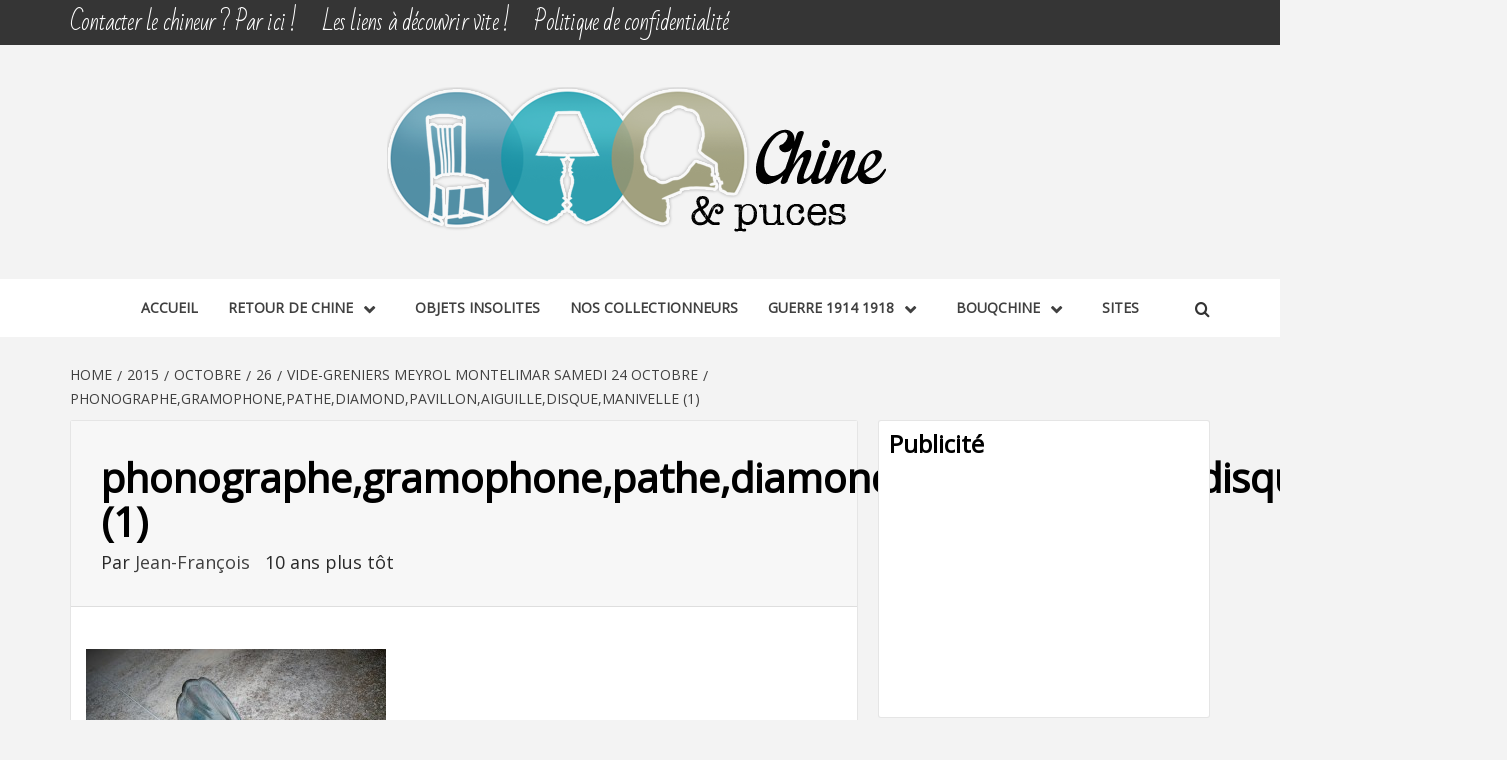

--- FILE ---
content_type: text/html; charset=UTF-8
request_url: https://www.chine-et-puces.fr/2015/10/26/vide-greniers-meyrol-montelimar-samedi-24-octobre/phonographegramophonepathediamondpavillonaiguilledisquemanivelle-1/
body_size: 15169
content:
<!doctype html>
<html lang="fr-FR">
<head>
    <meta charset="UTF-8">
    <meta name="viewport" content="width=device-width, initial-scale=1">
    <link rel="profile" href="http://gmpg.org/xfn/11">

    <meta name='robots' content='index, follow, max-image-preview:large, max-snippet:-1, max-video-preview:-1' />

	<!-- This site is optimized with the Yoast SEO plugin v26.4 - https://yoast.com/wordpress/plugins/seo/ -->
	<title>phonographe,gramophone,pathe,diamond,pavillon,aiguille,disque,manivelle (1) &#8226; Chine &amp; Puces</title>
	<link rel="canonical" href="https://www.chine-et-puces.fr/2015/10/26/vide-greniers-meyrol-montelimar-samedi-24-octobre/phonographegramophonepathediamondpavillonaiguilledisquemanivelle-1/" />
	<meta property="og:locale" content="fr_FR" />
	<meta property="og:type" content="article" />
	<meta property="og:title" content="phonographe,gramophone,pathe,diamond,pavillon,aiguille,disque,manivelle (1) &#8226; Chine &amp; Puces" />
	<meta property="og:url" content="https://www.chine-et-puces.fr/2015/10/26/vide-greniers-meyrol-montelimar-samedi-24-octobre/phonographegramophonepathediamondpavillonaiguilledisquemanivelle-1/" />
	<meta property="og:site_name" content="Chine &amp; Puces" />
	<meta property="article:publisher" content="https://www.facebook.com/bertollojeanfrancois/" />
	<meta property="article:modified_time" content="2015-10-26T15:54:27+00:00" />
	<meta property="og:image" content="https://www.chine-et-puces.fr/2015/10/26/vide-greniers-meyrol-montelimar-samedi-24-octobre/phonographegramophonepathediamondpavillonaiguilledisquemanivelle-1" />
	<meta property="og:image:width" content="1150" />
	<meta property="og:image:height" content="863" />
	<meta property="og:image:type" content="image/jpeg" />
	<meta name="twitter:card" content="summary_large_image" />
	<script type="application/ld+json" class="yoast-schema-graph">{"@context":"https://schema.org","@graph":[{"@type":"WebPage","@id":"https://www.chine-et-puces.fr/2015/10/26/vide-greniers-meyrol-montelimar-samedi-24-octobre/phonographegramophonepathediamondpavillonaiguilledisquemanivelle-1/","url":"https://www.chine-et-puces.fr/2015/10/26/vide-greniers-meyrol-montelimar-samedi-24-octobre/phonographegramophonepathediamondpavillonaiguilledisquemanivelle-1/","name":"phonographe,gramophone,pathe,diamond,pavillon,aiguille,disque,manivelle (1) &#8226; Chine &amp; Puces","isPartOf":{"@id":"https://www.chine-et-puces.fr/#website"},"primaryImageOfPage":{"@id":"https://www.chine-et-puces.fr/2015/10/26/vide-greniers-meyrol-montelimar-samedi-24-octobre/phonographegramophonepathediamondpavillonaiguilledisquemanivelle-1/#primaryimage"},"image":{"@id":"https://www.chine-et-puces.fr/2015/10/26/vide-greniers-meyrol-montelimar-samedi-24-octobre/phonographegramophonepathediamondpavillonaiguilledisquemanivelle-1/#primaryimage"},"thumbnailUrl":"https://www.chine-et-puces.fr/wp-content/uploads/2015/10/phonographegramophonepathediamondpavillonaiguilledisquemanivelle-1.jpg","datePublished":"2015-10-26T15:23:42+00:00","dateModified":"2015-10-26T15:54:27+00:00","breadcrumb":{"@id":"https://www.chine-et-puces.fr/2015/10/26/vide-greniers-meyrol-montelimar-samedi-24-octobre/phonographegramophonepathediamondpavillonaiguilledisquemanivelle-1/#breadcrumb"},"inLanguage":"fr-FR","potentialAction":[{"@type":"ReadAction","target":["https://www.chine-et-puces.fr/2015/10/26/vide-greniers-meyrol-montelimar-samedi-24-octobre/phonographegramophonepathediamondpavillonaiguilledisquemanivelle-1/"]}]},{"@type":"ImageObject","inLanguage":"fr-FR","@id":"https://www.chine-et-puces.fr/2015/10/26/vide-greniers-meyrol-montelimar-samedi-24-octobre/phonographegramophonepathediamondpavillonaiguilledisquemanivelle-1/#primaryimage","url":"https://www.chine-et-puces.fr/wp-content/uploads/2015/10/phonographegramophonepathediamondpavillonaiguilledisquemanivelle-1.jpg","contentUrl":"https://www.chine-et-puces.fr/wp-content/uploads/2015/10/phonographegramophonepathediamondpavillonaiguilledisquemanivelle-1.jpg","width":1800,"height":1350},{"@type":"BreadcrumbList","@id":"https://www.chine-et-puces.fr/2015/10/26/vide-greniers-meyrol-montelimar-samedi-24-octobre/phonographegramophonepathediamondpavillonaiguilledisquemanivelle-1/#breadcrumb","itemListElement":[{"@type":"ListItem","position":1,"name":"Accueil","item":"https://www.chine-et-puces.fr/"},{"@type":"ListItem","position":2,"name":"Vide-greniers Meyrol Montelimar samedi 24 octobre","item":"https://www.chine-et-puces.fr/2015/10/26/vide-greniers-meyrol-montelimar-samedi-24-octobre/"},{"@type":"ListItem","position":3,"name":"phonographe,gramophone,pathe,diamond,pavillon,aiguille,disque,manivelle (1)"}]},{"@type":"WebSite","@id":"https://www.chine-et-puces.fr/#website","url":"https://www.chine-et-puces.fr/","name":"Chine &amp; Puces","description":"Découverte, Partage du dimanche","publisher":{"@id":"https://www.chine-et-puces.fr/#organization"},"potentialAction":[{"@type":"SearchAction","target":{"@type":"EntryPoint","urlTemplate":"https://www.chine-et-puces.fr/?s={search_term_string}"},"query-input":{"@type":"PropertyValueSpecification","valueRequired":true,"valueName":"search_term_string"}}],"inLanguage":"fr-FR"},{"@type":"Organization","@id":"https://www.chine-et-puces.fr/#organization","name":"Byng Media SARL","url":"https://www.chine-et-puces.fr/","logo":{"@type":"ImageObject","inLanguage":"fr-FR","@id":"https://www.chine-et-puces.fr/#/schema/logo/image/","url":"https://www.chine-et-puces.fr/wp-content/uploads/2014/01/logo-chine-puces150.png","contentUrl":"https://www.chine-et-puces.fr/wp-content/uploads/2014/01/logo-chine-puces150.png","width":506,"height":150,"caption":"Byng Media SARL"},"image":{"@id":"https://www.chine-et-puces.fr/#/schema/logo/image/"},"sameAs":["https://www.facebook.com/bertollojeanfrancois/"]}]}</script>
	<!-- / Yoast SEO plugin. -->


<link rel='dns-prefetch' href='//fonts.googleapis.com' />
<link rel="alternate" type="application/rss+xml" title="Chine &amp; Puces &raquo; Flux" href="https://www.chine-et-puces.fr/feed/" />
<link rel="alternate" type="application/rss+xml" title="Chine &amp; Puces &raquo; Flux des commentaires" href="https://www.chine-et-puces.fr/comments/feed/" />
<link rel="alternate" type="application/rss+xml" title="Chine &amp; Puces &raquo; phonographe,gramophone,pathe,diamond,pavillon,aiguille,disque,manivelle (1) Flux des commentaires" href="https://www.chine-et-puces.fr/2015/10/26/vide-greniers-meyrol-montelimar-samedi-24-octobre/phonographegramophonepathediamondpavillonaiguilledisquemanivelle-1/feed/" />
<link rel="alternate" title="oEmbed (JSON)" type="application/json+oembed" href="https://www.chine-et-puces.fr/wp-json/oembed/1.0/embed?url=https%3A%2F%2Fwww.chine-et-puces.fr%2F2015%2F10%2F26%2Fvide-greniers-meyrol-montelimar-samedi-24-octobre%2Fphonographegramophonepathediamondpavillonaiguilledisquemanivelle-1%2F" />
<link rel="alternate" title="oEmbed (XML)" type="text/xml+oembed" href="https://www.chine-et-puces.fr/wp-json/oembed/1.0/embed?url=https%3A%2F%2Fwww.chine-et-puces.fr%2F2015%2F10%2F26%2Fvide-greniers-meyrol-montelimar-samedi-24-octobre%2Fphonographegramophonepathediamondpavillonaiguilledisquemanivelle-1%2F&#038;format=xml" />
		<style>
			.lazyload,
			.lazyloading {
				max-width: 100%;
			}
		</style>
		<style id='wp-img-auto-sizes-contain-inline-css' type='text/css'>
img:is([sizes=auto i],[sizes^="auto," i]){contain-intrinsic-size:3000px 1500px}
/*# sourceURL=wp-img-auto-sizes-contain-inline-css */
</style>
<style id='wp-emoji-styles-inline-css' type='text/css'>

	img.wp-smiley, img.emoji {
		display: inline !important;
		border: none !important;
		box-shadow: none !important;
		height: 1em !important;
		width: 1em !important;
		margin: 0 0.07em !important;
		vertical-align: -0.1em !important;
		background: none !important;
		padding: 0 !important;
	}
/*# sourceURL=wp-emoji-styles-inline-css */
</style>
<style id='wp-block-library-inline-css' type='text/css'>
:root{--wp-block-synced-color:#7a00df;--wp-block-synced-color--rgb:122,0,223;--wp-bound-block-color:var(--wp-block-synced-color);--wp-editor-canvas-background:#ddd;--wp-admin-theme-color:#007cba;--wp-admin-theme-color--rgb:0,124,186;--wp-admin-theme-color-darker-10:#006ba1;--wp-admin-theme-color-darker-10--rgb:0,107,160.5;--wp-admin-theme-color-darker-20:#005a87;--wp-admin-theme-color-darker-20--rgb:0,90,135;--wp-admin-border-width-focus:2px}@media (min-resolution:192dpi){:root{--wp-admin-border-width-focus:1.5px}}.wp-element-button{cursor:pointer}:root .has-very-light-gray-background-color{background-color:#eee}:root .has-very-dark-gray-background-color{background-color:#313131}:root .has-very-light-gray-color{color:#eee}:root .has-very-dark-gray-color{color:#313131}:root .has-vivid-green-cyan-to-vivid-cyan-blue-gradient-background{background:linear-gradient(135deg,#00d084,#0693e3)}:root .has-purple-crush-gradient-background{background:linear-gradient(135deg,#34e2e4,#4721fb 50%,#ab1dfe)}:root .has-hazy-dawn-gradient-background{background:linear-gradient(135deg,#faaca8,#dad0ec)}:root .has-subdued-olive-gradient-background{background:linear-gradient(135deg,#fafae1,#67a671)}:root .has-atomic-cream-gradient-background{background:linear-gradient(135deg,#fdd79a,#004a59)}:root .has-nightshade-gradient-background{background:linear-gradient(135deg,#330968,#31cdcf)}:root .has-midnight-gradient-background{background:linear-gradient(135deg,#020381,#2874fc)}:root{--wp--preset--font-size--normal:16px;--wp--preset--font-size--huge:42px}.has-regular-font-size{font-size:1em}.has-larger-font-size{font-size:2.625em}.has-normal-font-size{font-size:var(--wp--preset--font-size--normal)}.has-huge-font-size{font-size:var(--wp--preset--font-size--huge)}.has-text-align-center{text-align:center}.has-text-align-left{text-align:left}.has-text-align-right{text-align:right}.has-fit-text{white-space:nowrap!important}#end-resizable-editor-section{display:none}.aligncenter{clear:both}.items-justified-left{justify-content:flex-start}.items-justified-center{justify-content:center}.items-justified-right{justify-content:flex-end}.items-justified-space-between{justify-content:space-between}.screen-reader-text{border:0;clip-path:inset(50%);height:1px;margin:-1px;overflow:hidden;padding:0;position:absolute;width:1px;word-wrap:normal!important}.screen-reader-text:focus{background-color:#ddd;clip-path:none;color:#444;display:block;font-size:1em;height:auto;left:5px;line-height:normal;padding:15px 23px 14px;text-decoration:none;top:5px;width:auto;z-index:100000}html :where(.has-border-color){border-style:solid}html :where([style*=border-top-color]){border-top-style:solid}html :where([style*=border-right-color]){border-right-style:solid}html :where([style*=border-bottom-color]){border-bottom-style:solid}html :where([style*=border-left-color]){border-left-style:solid}html :where([style*=border-width]){border-style:solid}html :where([style*=border-top-width]){border-top-style:solid}html :where([style*=border-right-width]){border-right-style:solid}html :where([style*=border-bottom-width]){border-bottom-style:solid}html :where([style*=border-left-width]){border-left-style:solid}html :where(img[class*=wp-image-]){height:auto;max-width:100%}:where(figure){margin:0 0 1em}html :where(.is-position-sticky){--wp-admin--admin-bar--position-offset:var(--wp-admin--admin-bar--height,0px)}@media screen and (max-width:600px){html :where(.is-position-sticky){--wp-admin--admin-bar--position-offset:0px}}

/*# sourceURL=wp-block-library-inline-css */
</style><style id='global-styles-inline-css' type='text/css'>
:root{--wp--preset--aspect-ratio--square: 1;--wp--preset--aspect-ratio--4-3: 4/3;--wp--preset--aspect-ratio--3-4: 3/4;--wp--preset--aspect-ratio--3-2: 3/2;--wp--preset--aspect-ratio--2-3: 2/3;--wp--preset--aspect-ratio--16-9: 16/9;--wp--preset--aspect-ratio--9-16: 9/16;--wp--preset--color--black: #000000;--wp--preset--color--cyan-bluish-gray: #abb8c3;--wp--preset--color--white: #ffffff;--wp--preset--color--pale-pink: #f78da7;--wp--preset--color--vivid-red: #cf2e2e;--wp--preset--color--luminous-vivid-orange: #ff6900;--wp--preset--color--luminous-vivid-amber: #fcb900;--wp--preset--color--light-green-cyan: #7bdcb5;--wp--preset--color--vivid-green-cyan: #00d084;--wp--preset--color--pale-cyan-blue: #8ed1fc;--wp--preset--color--vivid-cyan-blue: #0693e3;--wp--preset--color--vivid-purple: #9b51e0;--wp--preset--gradient--vivid-cyan-blue-to-vivid-purple: linear-gradient(135deg,rgb(6,147,227) 0%,rgb(155,81,224) 100%);--wp--preset--gradient--light-green-cyan-to-vivid-green-cyan: linear-gradient(135deg,rgb(122,220,180) 0%,rgb(0,208,130) 100%);--wp--preset--gradient--luminous-vivid-amber-to-luminous-vivid-orange: linear-gradient(135deg,rgb(252,185,0) 0%,rgb(255,105,0) 100%);--wp--preset--gradient--luminous-vivid-orange-to-vivid-red: linear-gradient(135deg,rgb(255,105,0) 0%,rgb(207,46,46) 100%);--wp--preset--gradient--very-light-gray-to-cyan-bluish-gray: linear-gradient(135deg,rgb(238,238,238) 0%,rgb(169,184,195) 100%);--wp--preset--gradient--cool-to-warm-spectrum: linear-gradient(135deg,rgb(74,234,220) 0%,rgb(151,120,209) 20%,rgb(207,42,186) 40%,rgb(238,44,130) 60%,rgb(251,105,98) 80%,rgb(254,248,76) 100%);--wp--preset--gradient--blush-light-purple: linear-gradient(135deg,rgb(255,206,236) 0%,rgb(152,150,240) 100%);--wp--preset--gradient--blush-bordeaux: linear-gradient(135deg,rgb(254,205,165) 0%,rgb(254,45,45) 50%,rgb(107,0,62) 100%);--wp--preset--gradient--luminous-dusk: linear-gradient(135deg,rgb(255,203,112) 0%,rgb(199,81,192) 50%,rgb(65,88,208) 100%);--wp--preset--gradient--pale-ocean: linear-gradient(135deg,rgb(255,245,203) 0%,rgb(182,227,212) 50%,rgb(51,167,181) 100%);--wp--preset--gradient--electric-grass: linear-gradient(135deg,rgb(202,248,128) 0%,rgb(113,206,126) 100%);--wp--preset--gradient--midnight: linear-gradient(135deg,rgb(2,3,129) 0%,rgb(40,116,252) 100%);--wp--preset--font-size--small: 13px;--wp--preset--font-size--medium: 20px;--wp--preset--font-size--large: 36px;--wp--preset--font-size--x-large: 42px;--wp--preset--spacing--20: 0.44rem;--wp--preset--spacing--30: 0.67rem;--wp--preset--spacing--40: 1rem;--wp--preset--spacing--50: 1.5rem;--wp--preset--spacing--60: 2.25rem;--wp--preset--spacing--70: 3.38rem;--wp--preset--spacing--80: 5.06rem;--wp--preset--shadow--natural: 6px 6px 9px rgba(0, 0, 0, 0.2);--wp--preset--shadow--deep: 12px 12px 50px rgba(0, 0, 0, 0.4);--wp--preset--shadow--sharp: 6px 6px 0px rgba(0, 0, 0, 0.2);--wp--preset--shadow--outlined: 6px 6px 0px -3px rgb(255, 255, 255), 6px 6px rgb(0, 0, 0);--wp--preset--shadow--crisp: 6px 6px 0px rgb(0, 0, 0);}:root { --wp--style--global--content-size: 750px;--wp--style--global--wide-size: 1160px; }:where(body) { margin: 0; }.wp-site-blocks > .alignleft { float: left; margin-right: 2em; }.wp-site-blocks > .alignright { float: right; margin-left: 2em; }.wp-site-blocks > .aligncenter { justify-content: center; margin-left: auto; margin-right: auto; }:where(.wp-site-blocks) > * { margin-block-start: 24px; margin-block-end: 0; }:where(.wp-site-blocks) > :first-child { margin-block-start: 0; }:where(.wp-site-blocks) > :last-child { margin-block-end: 0; }:root { --wp--style--block-gap: 24px; }:root :where(.is-layout-flow) > :first-child{margin-block-start: 0;}:root :where(.is-layout-flow) > :last-child{margin-block-end: 0;}:root :where(.is-layout-flow) > *{margin-block-start: 24px;margin-block-end: 0;}:root :where(.is-layout-constrained) > :first-child{margin-block-start: 0;}:root :where(.is-layout-constrained) > :last-child{margin-block-end: 0;}:root :where(.is-layout-constrained) > *{margin-block-start: 24px;margin-block-end: 0;}:root :where(.is-layout-flex){gap: 24px;}:root :where(.is-layout-grid){gap: 24px;}.is-layout-flow > .alignleft{float: left;margin-inline-start: 0;margin-inline-end: 2em;}.is-layout-flow > .alignright{float: right;margin-inline-start: 2em;margin-inline-end: 0;}.is-layout-flow > .aligncenter{margin-left: auto !important;margin-right: auto !important;}.is-layout-constrained > .alignleft{float: left;margin-inline-start: 0;margin-inline-end: 2em;}.is-layout-constrained > .alignright{float: right;margin-inline-start: 2em;margin-inline-end: 0;}.is-layout-constrained > .aligncenter{margin-left: auto !important;margin-right: auto !important;}.is-layout-constrained > :where(:not(.alignleft):not(.alignright):not(.alignfull)){max-width: var(--wp--style--global--content-size);margin-left: auto !important;margin-right: auto !important;}.is-layout-constrained > .alignwide{max-width: var(--wp--style--global--wide-size);}body .is-layout-flex{display: flex;}.is-layout-flex{flex-wrap: wrap;align-items: center;}.is-layout-flex > :is(*, div){margin: 0;}body .is-layout-grid{display: grid;}.is-layout-grid > :is(*, div){margin: 0;}body{padding-top: 0px;padding-right: 0px;padding-bottom: 0px;padding-left: 0px;}a:where(:not(.wp-element-button)){text-decoration: none;}:root :where(.wp-element-button, .wp-block-button__link){background-color: #32373c;border-width: 0;color: #fff;font-family: inherit;font-size: inherit;font-style: inherit;font-weight: inherit;letter-spacing: inherit;line-height: inherit;padding-top: calc(0.667em + 2px);padding-right: calc(1.333em + 2px);padding-bottom: calc(0.667em + 2px);padding-left: calc(1.333em + 2px);text-decoration: none;text-transform: inherit;}.has-black-color{color: var(--wp--preset--color--black) !important;}.has-cyan-bluish-gray-color{color: var(--wp--preset--color--cyan-bluish-gray) !important;}.has-white-color{color: var(--wp--preset--color--white) !important;}.has-pale-pink-color{color: var(--wp--preset--color--pale-pink) !important;}.has-vivid-red-color{color: var(--wp--preset--color--vivid-red) !important;}.has-luminous-vivid-orange-color{color: var(--wp--preset--color--luminous-vivid-orange) !important;}.has-luminous-vivid-amber-color{color: var(--wp--preset--color--luminous-vivid-amber) !important;}.has-light-green-cyan-color{color: var(--wp--preset--color--light-green-cyan) !important;}.has-vivid-green-cyan-color{color: var(--wp--preset--color--vivid-green-cyan) !important;}.has-pale-cyan-blue-color{color: var(--wp--preset--color--pale-cyan-blue) !important;}.has-vivid-cyan-blue-color{color: var(--wp--preset--color--vivid-cyan-blue) !important;}.has-vivid-purple-color{color: var(--wp--preset--color--vivid-purple) !important;}.has-black-background-color{background-color: var(--wp--preset--color--black) !important;}.has-cyan-bluish-gray-background-color{background-color: var(--wp--preset--color--cyan-bluish-gray) !important;}.has-white-background-color{background-color: var(--wp--preset--color--white) !important;}.has-pale-pink-background-color{background-color: var(--wp--preset--color--pale-pink) !important;}.has-vivid-red-background-color{background-color: var(--wp--preset--color--vivid-red) !important;}.has-luminous-vivid-orange-background-color{background-color: var(--wp--preset--color--luminous-vivid-orange) !important;}.has-luminous-vivid-amber-background-color{background-color: var(--wp--preset--color--luminous-vivid-amber) !important;}.has-light-green-cyan-background-color{background-color: var(--wp--preset--color--light-green-cyan) !important;}.has-vivid-green-cyan-background-color{background-color: var(--wp--preset--color--vivid-green-cyan) !important;}.has-pale-cyan-blue-background-color{background-color: var(--wp--preset--color--pale-cyan-blue) !important;}.has-vivid-cyan-blue-background-color{background-color: var(--wp--preset--color--vivid-cyan-blue) !important;}.has-vivid-purple-background-color{background-color: var(--wp--preset--color--vivid-purple) !important;}.has-black-border-color{border-color: var(--wp--preset--color--black) !important;}.has-cyan-bluish-gray-border-color{border-color: var(--wp--preset--color--cyan-bluish-gray) !important;}.has-white-border-color{border-color: var(--wp--preset--color--white) !important;}.has-pale-pink-border-color{border-color: var(--wp--preset--color--pale-pink) !important;}.has-vivid-red-border-color{border-color: var(--wp--preset--color--vivid-red) !important;}.has-luminous-vivid-orange-border-color{border-color: var(--wp--preset--color--luminous-vivid-orange) !important;}.has-luminous-vivid-amber-border-color{border-color: var(--wp--preset--color--luminous-vivid-amber) !important;}.has-light-green-cyan-border-color{border-color: var(--wp--preset--color--light-green-cyan) !important;}.has-vivid-green-cyan-border-color{border-color: var(--wp--preset--color--vivid-green-cyan) !important;}.has-pale-cyan-blue-border-color{border-color: var(--wp--preset--color--pale-cyan-blue) !important;}.has-vivid-cyan-blue-border-color{border-color: var(--wp--preset--color--vivid-cyan-blue) !important;}.has-vivid-purple-border-color{border-color: var(--wp--preset--color--vivid-purple) !important;}.has-vivid-cyan-blue-to-vivid-purple-gradient-background{background: var(--wp--preset--gradient--vivid-cyan-blue-to-vivid-purple) !important;}.has-light-green-cyan-to-vivid-green-cyan-gradient-background{background: var(--wp--preset--gradient--light-green-cyan-to-vivid-green-cyan) !important;}.has-luminous-vivid-amber-to-luminous-vivid-orange-gradient-background{background: var(--wp--preset--gradient--luminous-vivid-amber-to-luminous-vivid-orange) !important;}.has-luminous-vivid-orange-to-vivid-red-gradient-background{background: var(--wp--preset--gradient--luminous-vivid-orange-to-vivid-red) !important;}.has-very-light-gray-to-cyan-bluish-gray-gradient-background{background: var(--wp--preset--gradient--very-light-gray-to-cyan-bluish-gray) !important;}.has-cool-to-warm-spectrum-gradient-background{background: var(--wp--preset--gradient--cool-to-warm-spectrum) !important;}.has-blush-light-purple-gradient-background{background: var(--wp--preset--gradient--blush-light-purple) !important;}.has-blush-bordeaux-gradient-background{background: var(--wp--preset--gradient--blush-bordeaux) !important;}.has-luminous-dusk-gradient-background{background: var(--wp--preset--gradient--luminous-dusk) !important;}.has-pale-ocean-gradient-background{background: var(--wp--preset--gradient--pale-ocean) !important;}.has-electric-grass-gradient-background{background: var(--wp--preset--gradient--electric-grass) !important;}.has-midnight-gradient-background{background: var(--wp--preset--gradient--midnight) !important;}.has-small-font-size{font-size: var(--wp--preset--font-size--small) !important;}.has-medium-font-size{font-size: var(--wp--preset--font-size--medium) !important;}.has-large-font-size{font-size: var(--wp--preset--font-size--large) !important;}.has-x-large-font-size{font-size: var(--wp--preset--font-size--x-large) !important;}
/*# sourceURL=global-styles-inline-css */
</style>

<link rel='stylesheet' id='dashicons-css' href='https://www.chine-et-puces.fr/wp-includes/css/dashicons.min.css?ver=e47902dc714578186ecf49064bfca398' type='text/css' media='all' />
<link rel='stylesheet' id='everest-forms-general-css' href='https://www.chine-et-puces.fr/wp-content/plugins/everest-forms/assets/css/everest-forms.css?ver=3.4.1' type='text/css' media='all' />
<link rel='stylesheet' id='jquery-intl-tel-input-css' href='https://www.chine-et-puces.fr/wp-content/plugins/everest-forms/assets/css/intlTelInput.css?ver=3.4.1' type='text/css' media='all' />
<link rel='stylesheet' id='parent-style-css' href='https://www.chine-et-puces.fr/wp-content/themes/magazine-7/style.css?ver=e47902dc714578186ecf49064bfca398' type='text/css' media='all' />
<link rel='stylesheet' id='aft-icons-css' href='https://www.chine-et-puces.fr/wp-content/themes/magazine-7/assets/icons/style.css?ver=e47902dc714578186ecf49064bfca398' type='text/css' media='all' />
<link rel='stylesheet' id='bootstrap-css' href='https://www.chine-et-puces.fr/wp-content/themes/magazine-7/assets/bootstrap/css/bootstrap.min.css?ver=e47902dc714578186ecf49064bfca398' type='text/css' media='all' />
<link rel='stylesheet' id='slick-css' href='https://www.chine-et-puces.fr/wp-content/themes/magazine-7/assets/slick/css/slick.min.css?ver=e47902dc714578186ecf49064bfca398' type='text/css' media='all' />
<link rel='stylesheet' id='sidr-css' href='https://www.chine-et-puces.fr/wp-content/themes/magazine-7/assets/sidr/css/jquery.sidr.dark.css?ver=e47902dc714578186ecf49064bfca398' type='text/css' media='all' />
<link rel='stylesheet' id='magnific-popup-css' href='https://www.chine-et-puces.fr/wp-content/themes/magazine-7/assets/magnific-popup/magnific-popup.css?ver=e47902dc714578186ecf49064bfca398' type='text/css' media='all' />
<link rel='stylesheet' id='magazine-7-google-fonts-css' href='https://fonts.googleapis.com/css?family=Source%20Sans%20Pro:400,400i,700,700i|Montserrat:400,700&#038;subset=latin,latin-ext' type='text/css' media='all' />
<link rel='stylesheet' id='magazine-7-style-css' href='https://www.chine-et-puces.fr/wp-content/themes/mag-enfant/style.css?ver=1.0.0' type='text/css' media='all' />
<script type="text/javascript" src="https://www.chine-et-puces.fr/wp-includes/js/jquery/jquery.min.js?ver=3.7.1" id="jquery-core-js"></script>
<script type="text/javascript" src="https://www.chine-et-puces.fr/wp-includes/js/jquery/jquery-migrate.min.js?ver=3.4.1" id="jquery-migrate-js"></script>
<link rel="https://api.w.org/" href="https://www.chine-et-puces.fr/wp-json/" /><link rel="alternate" title="JSON" type="application/json" href="https://www.chine-et-puces.fr/wp-json/wp/v2/media/1944" /><link rel="EditURI" type="application/rsd+xml" title="RSD" href="https://www.chine-et-puces.fr/xmlrpc.php?rsd" />

<link rel='shortlink' href='https://www.chine-et-puces.fr/?p=1944' />
		<script>
			document.documentElement.className = document.documentElement.className.replace('no-js', 'js');
		</script>
				<style>
			.no-js img.lazyload {
				display: none;
			}

			figure.wp-block-image img.lazyloading {
				min-width: 150px;
			}

			.lazyload,
			.lazyloading {
				--smush-placeholder-width: 100px;
				--smush-placeholder-aspect-ratio: 1/1;
				width: var(--smush-image-width, var(--smush-placeholder-width)) !important;
				aspect-ratio: var(--smush-image-aspect-ratio, var(--smush-placeholder-aspect-ratio)) !important;
			}

						.lazyload, .lazyloading {
				opacity: 0;
			}

			.lazyloaded {
				opacity: 1;
				transition: opacity 400ms;
				transition-delay: 0ms;
			}

					</style>
		<style type="text/css">.recentcomments a{display:inline !important;padding:0 !important;margin:0 !important;}</style>        <style type="text/css">
                        .site-title,
            .site-description {
                position: absolute;
                clip: rect(1px, 1px, 1px, 1px);
            }

                        .elementor-template-full-width .elementor-section.elementor-section-full_width > .elementor-container,
            .elementor-template-full-width .elementor-section.elementor-section-boxed > .elementor-container{
                max-width: 1170px;
            }
            @media (min-width: 1600px){
                .elementor-template-full-width .elementor-section.elementor-section-full_width > .elementor-container,
                .elementor-template-full-width .elementor-section.elementor-section-boxed > .elementor-container{
                    max-width: 1570px;
                }
            }

        </style>
        <link rel="icon" href="https://www.chine-et-puces.fr/wp-content/uploads/2018/10/cropped-world-32x32.png" sizes="32x32" />
<link rel="icon" href="https://www.chine-et-puces.fr/wp-content/uploads/2018/10/cropped-world-192x192.png" sizes="192x192" />
<link rel="apple-touch-icon" href="https://www.chine-et-puces.fr/wp-content/uploads/2018/10/cropped-world-180x180.png" />
<meta name="msapplication-TileImage" content="https://www.chine-et-puces.fr/wp-content/uploads/2018/10/cropped-world-270x270.png" />
		<style type="text/css" id="wp-custom-css">
			@import url('https://fonts.googleapis.com/css2?family=Open+Sans&family=Bad+Script&display=swap');

/*Application générale de la famille de police*/
h1, h2, h3, h4, h5, h6, .main-navigation a, .font-family-1, .site-description, .trending-posts-line, .widget-title, .em-widget-subtitle, .grid-item-metadata .item-metadata, .af-navcontrols .slide-count, .figure-categories .cat-links, .nav-links a  {
	font-family:'Open Sans', sans-serif !important;
}

body, button, input, select, optgroup, textarea {
	font-family:'Open Sans', sans-serif !important;
}

h1, h2, h3, h4, h5, h6 {
  font-weight: 600;
}

h1, h2{
	font-size:2.5rem;
}

a:hover, a:focus, a:active {
	color: #F0684D;
}

.slider-figcaption a:hover {
  text-shadow: 1px 1px 2px black, 0 0 5px black;
}
/*FIN*/

/*Menu pré-logo*/
.top-navigation ul li .top-masthead, .top-masthead a:hover{
	color:#000;
	background:#f3f3f3;
}

.top-masthead, .top-masthead a {
	font-size:1.4rem;
	letter-spacing:-0.05rem;
	font-family:"Bad Script";
}

@media (min-width: 1600px){
.col-md-8 {
    width: 100%;
	}}
/*FIN*/

/*Menu principal*/
@media only screen and (min-width: 1600px){
.main-navigation .menu ul li a:first-letter {
	font-size:1.2rem;
	}
.main-navigation .menu ul li a {
	font-size:1rem;
	}}
/*FIN*/

/*Petit Carousel*/
.article-title {
	text-transform:initial !important;
	font-family:"Open Sans" !important;
	font-weight:400;
	text-shadow: 3px 3px 5px #999;
}

.banner-trending-posts-wrapper h3 {
    font-size: 1.1rem;
}

.featured-posts-grid h3{
	font-size:1.5rem;
	letter-spacing:-0.05rem;
	font-family:"Bad Script" !important;
}

.latest-posts-grid h3{
	font-size:1.3rem;
	letter-spacing:-0.05rem;
	line-height:3rem;
}
/*FIN*/

/**/
.slider-figcaption .grid-item-metadata .item-metadata, .af-navcontrols .slide-count, .figure-categories .cat-links {
    font-size: 0.9rem;
    font-weight: 400;
    text-transform: initial;
}
/*FIN*/

/*Le stand*/
.af-main-banner-featured-posts .section-title {
    font-weight: 400;
	font-family:"Bad Script" !important;
	margin-top:20px;
	font-size:3rem;
	line-height:2.5rem;
	-webkit-font-smoothing: antialiased;
	-moz-osx-font-smoothing: grayscale;
	font-smooth:antialiased;
}

.af-main-banner-featured-posts p{
	font-family:"Bad Script";
	font-size:1.8rem;
	font-weight: 400;
	-webkit-font-smoothing: antialiased;
	-moz-osx-font-smoothing: grayscale;
	font-smooth:antialiased;
}
/*FIN*/

/**/
.banner-trending-posts-wrapper .slide-icon-1{
  text-shadow: 1px 1px 2px black, 0 0 5px black;
}
/*FIN*/

/**/
/*FIN*/		</style>
		</head>

<body class="attachment wp-singular attachment-template-default single single-attachment postid-1944 attachmentid-1944 attachment-jpeg wp-custom-logo wp-embed-responsive wp-theme-magazine-7 wp-child-theme-mag-enfant everest-forms-no-js align-content-left">
    
    <div id="af-preloader">
        <div id="loader-wrapper">
            <div id="loader"></div>
        </div>
    </div>

<div id="page" class="site">
    <a class="skip-link screen-reader-text" href="#content">Skip to content</a>

<div class="magazine-7-woocommerce-store-notice">
    </div>
    <div class="top-masthead">

        <div class="container">
            <div class="row">
                                    <div class="col-xs-12 col-sm-12 col-md-8 device-center">
                        
                        <div class="top-navigation"><ul id="top-menu" class="menu"><li id="menu-item-4322" class="menu-item menu-item-type-post_type menu-item-object-page menu-item-4322"><a href="https://www.chine-et-puces.fr/nous-contacter/">Contacter le chineur ? Par ici !</a></li>
<li id="menu-item-4323" class="menu-item menu-item-type-taxonomy menu-item-object-category menu-item-4323"><a href="https://www.chine-et-puces.fr/category/contact-liens-vers-sites/mes-liens/">Les liens à découvrir vite !</a></li>
<li id="menu-item-4321" class="menu-item menu-item-type-post_type menu-item-object-page menu-item-privacy-policy menu-item-4321"><a rel="privacy-policy" href="https://www.chine-et-puces.fr/politique-de-confidentialite/">Politique de confidentialité</a></li>
</ul></div>                    </div>
                                            </div>
        </div>
    </div> <!--    Topbar Ends-->
<header id="masthead" class="site-header">
        <div class="masthead-banner " data-background="">
        <div class="container">
            <div class="row">
                <div class="col-md-12">
                    <div class="site-branding">
                        <a href="https://www.chine-et-puces.fr/" class="custom-logo-link" rel="home"><img width="506" height="150" src="https://www.chine-et-puces.fr/wp-content/uploads/2014/01/logo-chine-puces150.png" class="custom-logo" alt="Chine &amp; Puces" decoding="async" fetchpriority="high" srcset="https://www.chine-et-puces.fr/wp-content/uploads/2014/01/logo-chine-puces150.png 506w, https://www.chine-et-puces.fr/wp-content/uploads/2014/01/logo-chine-puces150-300x88.png 300w, https://www.chine-et-puces.fr/wp-content/uploads/2014/01/logo-chine-puces150-250x74.png 250w, https://www.chine-et-puces.fr/wp-content/uploads/2014/01/logo-chine-puces150-150x44.png 150w" sizes="(max-width: 506px) 100vw, 506px" /></a>                            <p class="site-title font-family-1">
                                <a href="https://www.chine-et-puces.fr/" rel="home">Chine &amp; Puces</a>
                            </p>
                        
                                                    <p class="site-description">Découverte, Partage du dimanche</p>
                                            </div>
                </div>
            </div>
        </div>
    </div>
    <nav id="site-navigation" class="main-navigation">
        <div class="container">
            <div class="row">
                <div class="col-md-12">
                    <div class="navigation-container">
                        
                        <span class="toggle-menu" aria-controls="primary-menu" aria-expanded="false">
                                <span class="screen-reader-text">Primary Menu</span>
                                 <i class="ham"></i>
                            </span>

                        <div class="menu main-menu"><ul id="primary-menu" class="menu"><li id="menu-item-8" class="menu-item menu-item-type-custom menu-item-object-custom menu-item-home menu-item-8"><a href="https://www.chine-et-puces.fr/">Accueil</a></li>
<li id="menu-item-7" class="menu-item menu-item-type-taxonomy menu-item-object-category menu-item-has-children menu-item-7"><a href="https://www.chine-et-puces.fr/category/retour-de-chine/">Retour de chine</a>
<ul class="sub-menu">
	<li id="menu-item-339" class="menu-item menu-item-type-taxonomy menu-item-object-category menu-item-339"><a href="https://www.chine-et-puces.fr/category/retour-de-chine/objets-vus-en-brocante/">Objets vus en brocante</a></li>
	<li id="menu-item-338" class="menu-item menu-item-type-taxonomy menu-item-object-category menu-item-338"><a href="https://www.chine-et-puces.fr/category/retour-de-chine/cartes-postales/">Mon like-coeur</a></li>
	<li id="menu-item-4660" class="menu-item menu-item-type-taxonomy menu-item-object-category menu-item-4660"><a href="https://www.chine-et-puces.fr/category/retour-de-chine/ma-petite-brocante/">Ma petite brocante</a></li>
</ul>
</li>
<li id="menu-item-16" class="menu-item menu-item-type-taxonomy menu-item-object-category menu-item-16"><a href="https://www.chine-et-puces.fr/category/objets-insolites/">Objets insolites</a></li>
<li id="menu-item-17" class="menu-item menu-item-type-taxonomy menu-item-object-category menu-item-17"><a href="https://www.chine-et-puces.fr/category/nos-collectionneurs/">Nos collectionneurs</a></li>
<li id="menu-item-380" class="menu-item menu-item-type-taxonomy menu-item-object-category menu-item-has-children menu-item-380"><a href="https://www.chine-et-puces.fr/category/recit-dun-poilu-guerre-1914-1918/">Guerre 1914 1918</a>
<ul class="sub-menu">
	<li id="menu-item-1212" class="menu-item menu-item-type-taxonomy menu-item-object-category menu-item-1212"><a href="https://www.chine-et-puces.fr/category/recit-dun-poilu-guerre-1914-1918/carnet-de-route-1914-1918/">Carnet de route poilu 1914 1919</a></li>
	<li id="menu-item-1519" class="menu-item menu-item-type-taxonomy menu-item-object-category menu-item-1519"><a href="https://www.chine-et-puces.fr/category/recit-dun-poilu-guerre-1914-1918/la-plume-du-poilu/">La plume du poilu</a></li>
	<li id="menu-item-997" class="menu-item menu-item-type-taxonomy menu-item-object-category menu-item-997"><a href="https://www.chine-et-puces.fr/category/recit-dun-poilu-guerre-1914-1918/lettres-de-bene-adrien-112e-regiment-infenterie/">Lettres de Bene Adrien 112e regiment infanterie</a></li>
	<li id="menu-item-3343" class="menu-item menu-item-type-taxonomy menu-item-object-category menu-item-3343"><a href="https://www.chine-et-puces.fr/category/poemes-et-chansons/">Poemes et chansons</a></li>
	<li id="menu-item-3654" class="menu-item menu-item-type-taxonomy menu-item-object-category menu-item-3654"><a href="https://www.chine-et-puces.fr/category/le-cahier-de-chanson-de-fanny-1915/">Le cahier de chanson de Fanny 1915</a></li>
</ul>
</li>
<li id="menu-item-3730" class="menu-item menu-item-type-taxonomy menu-item-object-category menu-item-has-children menu-item-3730"><a href="https://www.chine-et-puces.fr/category/bouqchine/">Bouqchine</a>
<ul class="sub-menu">
	<li id="menu-item-3731" class="menu-item menu-item-type-taxonomy menu-item-object-category menu-item-3731"><a href="https://www.chine-et-puces.fr/category/feuilletage/">Feuilletage</a></li>
	<li id="menu-item-1542" class="menu-item menu-item-type-taxonomy menu-item-object-category menu-item-1542"><a href="https://www.chine-et-puces.fr/category/la-bd/">La BD</a></li>
</ul>
</li>
<li id="menu-item-6713" class="menu-item menu-item-type-taxonomy menu-item-object-category menu-item-6713"><a href="https://www.chine-et-puces.fr/category/sites/">Sites</a></li>
</ul></div>

                        <div class="cart-search">
                            
                            <a  href="javascript:void(0)" class="af-search-click icon-search">
                                    <i class="fa fa-search"></i>
                            </a>
                        </div>



                    </div>
                </div>
            </div>
        </div>
    </nav>
</header>
<div id="af-search-wrap">
    <div class="af-search-box table-block">
        <div class="table-block-child v-center text-center">
            <form role="search" method="get" class="search-form" action="https://www.chine-et-puces.fr/">
				<label>
					<span class="screen-reader-text">Rechercher :</span>
					<input type="search" class="search-field" placeholder="Rechercher…" value="" name="s" />
				</label>
				<input type="submit" class="search-submit" value="Rechercher" />
			</form>        </div>
    </div>
    <div class="af-search-close af-search-click">
        <span></span>
        <span></span>
    </div>
</div>








    <div id="content" class="site-content">


        <div class="em-breadcrumbs font-family-1">
            <div class="container">
                <div class="row">
                    <div class="col-sm-12">
                        <div role="navigation" aria-label="Breadcrumbs" class="breadcrumb-trail breadcrumbs" itemprop="breadcrumb"><ul class="trail-items" itemscope itemtype="http://schema.org/BreadcrumbList"><meta name="numberOfItems" content="6" /><meta name="itemListOrder" content="Ascending" /><li itemprop="itemListElement" itemscope itemtype="http://schema.org/ListItem" class="trail-item trail-begin"><a href="https://www.chine-et-puces.fr/" rel="home" itemprop="item"><span itemprop="name">Home</span></a><meta itemprop="position" content="1" /></li><li itemprop="itemListElement" itemscope itemtype="http://schema.org/ListItem" class="trail-item"><a href="https://www.chine-et-puces.fr/2015/" itemprop="item"><span itemprop="name">2015</span></a><meta itemprop="position" content="2" /></li><li itemprop="itemListElement" itemscope itemtype="http://schema.org/ListItem" class="trail-item"><a href="https://www.chine-et-puces.fr/2015/10/" itemprop="item"><span itemprop="name">octobre</span></a><meta itemprop="position" content="3" /></li><li itemprop="itemListElement" itemscope itemtype="http://schema.org/ListItem" class="trail-item"><a href="https://www.chine-et-puces.fr/2015/10/26/" itemprop="item"><span itemprop="name">26</span></a><meta itemprop="position" content="4" /></li><li itemprop="itemListElement" itemscope itemtype="http://schema.org/ListItem" class="trail-item"><a href="https://www.chine-et-puces.fr/2015/10/26/vide-greniers-meyrol-montelimar-samedi-24-octobre/" itemprop="item"><span itemprop="name">Vide-greniers Meyrol Montelimar samedi 24 octobre</span></a><meta itemprop="position" content="5" /></li><li itemprop="itemListElement" itemscope itemtype="http://schema.org/ListItem" class="trail-item trail-end"><a href="https://www.chine-et-puces.fr/2015/10/26/vide-greniers-meyrol-montelimar-samedi-24-octobre/phonographegramophonepathediamondpavillonaiguilledisquemanivelle-1/" itemprop="item"><span itemprop="name">phonographe,gramophone,pathe,diamond,pavillon,aiguille,disque,manivelle (1)</span></a><meta itemprop="position" content="6" /></li></ul></div>                    </div>
                </div>
            </div>
        </div>


        <div class="container">
        <div class="row">
            <div class="col-sm-12">
                <div id="primary" class="content-area">
                    <main id="main" class="site-main">

                                                    <article id="post-1944" class="post-1944 attachment type-attachment status-inherit hentry">
                                <div class="entry-content-wrap">
                                    <header class="entry-header">    
        <div class="header-details-wrapper">
        <div class="entry-header-details">
                        <h1 class="entry-title">phonographe,gramophone,pathe,diamond,pavillon,aiguille,disque,manivelle (1)</h1>            
        <span class="author-links">

        <span class="item-metadata posts-author">
            <span class="">Par</span>
                            <a href="https://www.chine-et-puces.fr/author/jfbertol/">
                    Jean-François                </a>
               </span>


            <span class="item-metadata posts-date">
            10 ans plus tôt        </span>
        </span>
                            </div>
    </div>
</header><!-- .entry-header -->                                    

    <div class="entry-content">
        <p class="attachment"><a href='https://www.chine-et-puces.fr/wp-content/uploads/2015/10/phonographegramophonepathediamondpavillonaiguilledisquemanivelle-1.jpg'><img decoding="async" width="300" height="225" data-src="https://www.chine-et-puces.fr/wp-content/uploads/2015/10/phonographegramophonepathediamondpavillonaiguilledisquemanivelle-1-300x225.jpg" class="attachment-medium size-medium lazyload" alt="" data-srcset="https://www.chine-et-puces.fr/wp-content/uploads/2015/10/phonographegramophonepathediamondpavillonaiguilledisquemanivelle-1-300x225.jpg 300w, https://www.chine-et-puces.fr/wp-content/uploads/2015/10/phonographegramophonepathediamondpavillonaiguilledisquemanivelle-1-1150x863.jpg 1150w, https://www.chine-et-puces.fr/wp-content/uploads/2015/10/phonographegramophonepathediamondpavillonaiguilledisquemanivelle-1-200x150.jpg 200w, https://www.chine-et-puces.fr/wp-content/uploads/2015/10/phonographegramophonepathediamondpavillonaiguilledisquemanivelle-1-150x113.jpg 150w, https://www.chine-et-puces.fr/wp-content/uploads/2015/10/phonographegramophonepathediamondpavillonaiguilledisquemanivelle-1.jpg 1800w" data-sizes="(max-width: 300px) 100vw, 300px" src="[data-uri]" style="--smush-placeholder-width: 300px; --smush-placeholder-aspect-ratio: 300/225;" /></a></p>
                    <div class="post-item-metadata entry-meta">
                            </div>
                
	<nav class="navigation post-navigation" aria-label="Post navigation">
		<h2 class="screen-reader-text">Post navigation</h2>
		<div class="nav-links"><div class="nav-previous"><a href="https://www.chine-et-puces.fr/2015/10/26/vide-greniers-meyrol-montelimar-samedi-24-octobre/" rel="prev"><span class="em-post-navigation">Précédent</span> Vide-greniers Meyrol Montelimar samedi 24 octobre</a></div></div>
	</nav>            </div><!-- .entry-content -->


                                </div>
                                
<div id="comments" class="comments-area">

		<div id="respond" class="comment-respond">
		<h3 id="reply-title" class="comment-reply-title">Laisser un commentaire <small><a rel="nofollow" id="cancel-comment-reply-link" href="/2015/10/26/vide-greniers-meyrol-montelimar-samedi-24-octobre/phonographegramophonepathediamondpavillonaiguilledisquemanivelle-1/#respond" style="display:none;">Annuler la réponse</a></small></h3><form action="https://www.chine-et-puces.fr/wp-comments-post.php" method="post" id="commentform" class="comment-form"><p class="comment-notes"><span id="email-notes">Votre adresse e-mail ne sera pas publiée.</span> <span class="required-field-message">Les champs obligatoires sont indiqués avec <span class="required">*</span></span></p><p class="comment-form-comment"><label for="comment">Commentaire <span class="required">*</span></label> <textarea id="comment" name="comment" cols="45" rows="8" maxlength="65525" required></textarea></p><p class="comment-form-author"><label for="author">Nom <span class="required">*</span></label> <input id="author" name="author" type="text" value="" size="30" maxlength="245" autocomplete="name" required /></p>
<p class="comment-form-email"><label for="email">E-mail <span class="required">*</span></label> <input id="email" name="email" type="email" value="" size="30" maxlength="100" aria-describedby="email-notes" autocomplete="email" required /></p>
<p class="comment-form-url"><label for="url">Site web</label> <input id="url" name="url" type="url" value="" size="30" maxlength="200" autocomplete="url" /></p>
<p class="form-submit"><input name="submit" type="submit" id="submit" class="submit" value="Laisser un commentaire" /> <input type='hidden' name='comment_post_ID' value='1944' id='comment_post_ID' />
<input type='hidden' name='comment_parent' id='comment_parent' value='0' />
</p><p style="display: none;"><input type="hidden" id="akismet_comment_nonce" name="akismet_comment_nonce" value="79b80a31b1" /></p><p style="display: none !important;" class="akismet-fields-container" data-prefix="ak_"><label>&#916;<textarea name="ak_hp_textarea" cols="45" rows="8" maxlength="100"></textarea></label><input type="hidden" id="ak_js_1" name="ak_js" value="54"/><script>document.getElementById( "ak_js_1" ).setAttribute( "value", ( new Date() ).getTime() );</script></p></form>	</div><!-- #respond -->
	<p class="akismet_comment_form_privacy_notice">Ce site utilise Akismet pour réduire les indésirables. <a href="https://akismet.com/privacy/" target="_blank" rel="nofollow noopener">En savoir plus sur la façon dont les données de vos commentaires sont traitées</a>.</p>
</div><!-- #comments -->
                            </article>
                        
                    </main><!-- #main -->
                </div><!-- #primary -->
                                
<aside id="secondary" class="widget-area">
	<div id="custom_html-2" class="widget_text widget magazine-7-widget widget_custom_html"><h2 class="widget-title widget-title-1"><span>Publicité</span></h2><div class="textwidget custom-html-widget"><script async src="//pagead2.googlesyndication.com/pagead/js/adsbygoogle.js"></script>
<!-- C&P -->
<ins class="adsbygoogle"
     style="display:block"
     data-ad-client="ca-pub-2049777968945245"
     data-ad-slot="1470613822"
     data-ad-format="auto"
     data-full-width-responsive="true"></ins>
<script>
(adsbygoogle = window.adsbygoogle || []).push({});
</script></div></div><div id="tag_cloud-2" class="widget magazine-7-widget widget_tag_cloud"><h2 class="widget-title widget-title-1"><span>Nuage de mots</span></h2><div class="tagcloud"><a href="https://www.chine-et-puces.fr/tag/1914/" class="tag-cloud-link tag-link-16 tag-link-position-1" style="font-size: 21.777777777778pt;" aria-label="1914 (24 éléments)">1914</a>
<a href="https://www.chine-et-puces.fr/tag/1918/" class="tag-cloud-link tag-link-17 tag-link-position-2" style="font-size: 18.666666666667pt;" aria-label="1918 (17 éléments)">1918</a>
<a href="https://www.chine-et-puces.fr/tag/ancienne/" class="tag-cloud-link tag-link-437 tag-link-position-3" style="font-size: 16.888888888889pt;" aria-label="ancienne (14 éléments)">ancienne</a>
<a href="https://www.chine-et-puces.fr/tag/ardeche/" class="tag-cloud-link tag-link-12 tag-link-position-4" style="font-size: 19.555555555556pt;" aria-label="ardeche (19 éléments)">ardeche</a>
<a href="https://www.chine-et-puces.fr/tag/bidon/" class="tag-cloud-link tag-link-182 tag-link-position-5" style="font-size: 9.5555555555556pt;" aria-label="bidon (6 éléments)">bidon</a>
<a href="https://www.chine-et-puces.fr/tag/bois/" class="tag-cloud-link tag-link-26 tag-link-position-6" style="font-size: 14.666666666667pt;" aria-label="bois (11 éléments)">bois</a>
<a href="https://www.chine-et-puces.fr/tag/boite/" class="tag-cloud-link tag-link-60 tag-link-position-7" style="font-size: 10.666666666667pt;" aria-label="boite (7 éléments)">boite</a>
<a href="https://www.chine-et-puces.fr/tag/brocante/" class="tag-cloud-link tag-link-10 tag-link-position-8" style="font-size: 15.333333333333pt;" aria-label="brocante (12 éléments)">brocante</a>
<a href="https://www.chine-et-puces.fr/tag/cahier/" class="tag-cloud-link tag-link-323 tag-link-position-9" style="font-size: 8pt;" aria-label="cahier (5 éléments)">cahier</a>
<a href="https://www.chine-et-puces.fr/tag/canon/" class="tag-cloud-link tag-link-240 tag-link-position-10" style="font-size: 10.666666666667pt;" aria-label="canon (7 éléments)">canon</a>
<a href="https://www.chine-et-puces.fr/tag/carte/" class="tag-cloud-link tag-link-20 tag-link-position-11" style="font-size: 10.666666666667pt;" aria-label="carte (7 éléments)">carte</a>
<a href="https://www.chine-et-puces.fr/tag/carte-postale/" class="tag-cloud-link tag-link-64 tag-link-position-12" style="font-size: 9.5555555555556pt;" aria-label="carte postale (6 éléments)">carte postale</a>
<a href="https://www.chine-et-puces.fr/tag/casino/" class="tag-cloud-link tag-link-93 tag-link-position-13" style="font-size: 9.5555555555556pt;" aria-label="casino (6 éléments)">casino</a>
<a href="https://www.chine-et-puces.fr/tag/champagne/" class="tag-cloud-link tag-link-23 tag-link-position-14" style="font-size: 8pt;" aria-label="champagne (5 éléments)">champagne</a>
<a href="https://www.chine-et-puces.fr/tag/chanson/" class="tag-cloud-link tag-link-579 tag-link-position-15" style="font-size: 11.777777777778pt;" aria-label="chanson (8 éléments)">chanson</a>
<a href="https://www.chine-et-puces.fr/tag/collection/" class="tag-cloud-link tag-link-62 tag-link-position-16" style="font-size: 14.666666666667pt;" aria-label="collection (11 éléments)">collection</a>
<a href="https://www.chine-et-puces.fr/tag/course/" class="tag-cloud-link tag-link-599 tag-link-position-17" style="font-size: 9.5555555555556pt;" aria-label="course (6 éléments)">course</a>
<a href="https://www.chine-et-puces.fr/tag/drome/" class="tag-cloud-link tag-link-9 tag-link-position-18" style="font-size: 20.888888888889pt;" aria-label="drome (22 éléments)">drome</a>
<a href="https://www.chine-et-puces.fr/tag/fer/" class="tag-cloud-link tag-link-98 tag-link-position-19" style="font-size: 15.333333333333pt;" aria-label="fer (12 éléments)">fer</a>
<a href="https://www.chine-et-puces.fr/tag/geant/" class="tag-cloud-link tag-link-92 tag-link-position-20" style="font-size: 9.5555555555556pt;" aria-label="geant (6 éléments)">geant</a>
<a href="https://www.chine-et-puces.fr/tag/gramophone/" class="tag-cloud-link tag-link-158 tag-link-position-21" style="font-size: 10.666666666667pt;" aria-label="gramophone (7 éléments)">gramophone</a>
<a href="https://www.chine-et-puces.fr/tag/guerre/" class="tag-cloud-link tag-link-15 tag-link-position-22" style="font-size: 22pt;" aria-label="guerre (25 éléments)">guerre</a>
<a href="https://www.chine-et-puces.fr/tag/histoire-poilu/" class="tag-cloud-link tag-link-1247 tag-link-position-23" style="font-size: 9.5555555555556pt;" aria-label="histoire-poilu (6 éléments)">histoire-poilu</a>
<a href="https://www.chine-et-puces.fr/tag/huile/" class="tag-cloud-link tag-link-186 tag-link-position-24" style="font-size: 9.5555555555556pt;" aria-label="huile (6 éléments)">huile</a>
<a href="https://www.chine-et-puces.fr/tag/infanterie/" class="tag-cloud-link tag-link-510 tag-link-position-25" style="font-size: 9.5555555555556pt;" aria-label="infanterie (6 éléments)">infanterie</a>
<a href="https://www.chine-et-puces.fr/tag/insolite/" class="tag-cloud-link tag-link-4 tag-link-position-26" style="font-size: 8pt;" aria-label="insolite (5 éléments)">insolite</a>
<a href="https://www.chine-et-puces.fr/tag/jouet/" class="tag-cloud-link tag-link-121 tag-link-position-27" style="font-size: 18.666666666667pt;" aria-label="jouet (17 éléments)">jouet</a>
<a href="https://www.chine-et-puces.fr/tag/lampe/" class="tag-cloud-link tag-link-82 tag-link-position-28" style="font-size: 10.666666666667pt;" aria-label="lampe (7 éléments)">lampe</a>
<a href="https://www.chine-et-puces.fr/tag/marsanne/" class="tag-cloud-link tag-link-181 tag-link-position-29" style="font-size: 9.5555555555556pt;" aria-label="marsanne (6 éléments)">marsanne</a>
<a href="https://www.chine-et-puces.fr/tag/michelin/" class="tag-cloud-link tag-link-146 tag-link-position-30" style="font-size: 9.5555555555556pt;" aria-label="michelin (6 éléments)">michelin</a>
<a href="https://www.chine-et-puces.fr/tag/montelimar/" class="tag-cloud-link tag-link-83 tag-link-position-31" style="font-size: 16.888888888889pt;" aria-label="montelimar (14 éléments)">montelimar</a>
<a href="https://www.chine-et-puces.fr/tag/moto/" class="tag-cloud-link tag-link-172 tag-link-position-32" style="font-size: 9.5555555555556pt;" aria-label="moto (6 éléments)">moto</a>
<a href="https://www.chine-et-puces.fr/tag/outils/" class="tag-cloud-link tag-link-123 tag-link-position-33" style="font-size: 10.666666666667pt;" aria-label="outils (7 éléments)">outils</a>
<a href="https://www.chine-et-puces.fr/tag/paris/" class="tag-cloud-link tag-link-19 tag-link-position-34" style="font-size: 8pt;" aria-label="paris (5 éléments)">paris</a>
<a href="https://www.chine-et-puces.fr/tag/phonographe/" class="tag-cloud-link tag-link-29 tag-link-position-35" style="font-size: 15.333333333333pt;" aria-label="phonographe (12 éléments)">phonographe</a>
<a href="https://www.chine-et-puces.fr/tag/pichet/" class="tag-cloud-link tag-link-85 tag-link-position-36" style="font-size: 8pt;" aria-label="pichet (5 éléments)">pichet</a>
<a href="https://www.chine-et-puces.fr/tag/plaque/" class="tag-cloud-link tag-link-279 tag-link-position-37" style="font-size: 9.5555555555556pt;" aria-label="plaque (6 éléments)">plaque</a>
<a href="https://www.chine-et-puces.fr/tag/poilu/" class="tag-cloud-link tag-link-13 tag-link-position-38" style="font-size: 16.888888888889pt;" aria-label="poilu (14 éléments)">poilu</a>
<a href="https://www.chine-et-puces.fr/tag/postale/" class="tag-cloud-link tag-link-21 tag-link-position-39" style="font-size: 10.666666666667pt;" aria-label="postale (7 éléments)">postale</a>
<a href="https://www.chine-et-puces.fr/tag/sculpture/" class="tag-cloud-link tag-link-103 tag-link-position-40" style="font-size: 12.888888888889pt;" aria-label="sculpture (9 éléments)">sculpture</a>
<a href="https://www.chine-et-puces.fr/tag/soldat/" class="tag-cloud-link tag-link-14 tag-link-position-41" style="font-size: 10.666666666667pt;" aria-label="soldat (7 éléments)">soldat</a>
<a href="https://www.chine-et-puces.fr/tag/verre/" class="tag-cloud-link tag-link-237 tag-link-position-42" style="font-size: 8pt;" aria-label="verre (5 éléments)">verre</a>
<a href="https://www.chine-et-puces.fr/tag/vide-greniers/" class="tag-cloud-link tag-link-11 tag-link-position-43" style="font-size: 20.444444444444pt;" aria-label="vide-greniers (21 éléments)">vide-greniers</a>
<a href="https://www.chine-et-puces.fr/tag/vintage/" class="tag-cloud-link tag-link-315 tag-link-position-44" style="font-size: 13.777777777778pt;" aria-label="vintage (10 éléments)">vintage</a>
<a href="https://www.chine-et-puces.fr/tag/voiture/" class="tag-cloud-link tag-link-66 tag-link-position-45" style="font-size: 20pt;" aria-label="voiture (20 éléments)">voiture</a></div>
</div><div id="search-2" class="widget magazine-7-widget widget_search"><form role="search" method="get" class="search-form" action="https://www.chine-et-puces.fr/">
				<label>
					<span class="screen-reader-text">Rechercher :</span>
					<input type="search" class="search-field" placeholder="Rechercher…" value="" name="s" />
				</label>
				<input type="submit" class="search-submit" value="Rechercher" />
			</form></div>
		<div id="recent-posts-2" class="widget magazine-7-widget widget_recent_entries">
		<h2 class="widget-title widget-title-1"><span>Publié récemment</span></h2>
		<ul>
											<li>
					<a href="https://www.chine-et-puces.fr/2025/02/23/kienzle-tachymetre-detourne-en-pendule/">Kienzle le tachymètre détourné en pendule</a>
									</li>
											<li>
					<a href="https://www.chine-et-puces.fr/2024/01/12/objet-de-mercerie-boite-a-couture-en-tartan/">Objet de mercerie boite à couture en tartan</a>
									</li>
											<li>
					<a href="https://www.chine-et-puces.fr/2023/03/27/nationale-sept-vide-greniers-montelimar/">Nationale sept vide-greniers Montélimar</a>
									</li>
											<li>
					<a href="https://www.chine-et-puces.fr/2022/06/28/viviers-adeche-vide-greniers-du-8-mai/">Viviers Adeche vide-greniers du 8 mai</a>
									</li>
											<li>
					<a href="https://www.chine-et-puces.fr/2021/11/23/album-photos-de-famille-fin-xixeme-siecle/">Album photos de famille fin XIXeme siècle</a>
									</li>
					</ul>

		</div><div id="recent-comments-2" class="widget magazine-7-widget widget_recent_comments"><h2 class="widget-title widget-title-1"><span>Derniers commentaires</span></h2><ul id="recentcomments"><li class="recentcomments"><span class="comment-author-link">Chou</span> dans <a href="https://www.chine-et-puces.fr/2017/03/06/savines-lancien-village-chanson-charley-dorelon/#comment-2430">Savines : l&rsquo;ancien village chanson Charley Dorelon</a></li><li class="recentcomments"><span class="comment-author-link">Philippe</span> dans <a href="https://www.chine-et-puces.fr/2017/11/15/un-porpaleaphile-et-ses-porte-pailles/#comment-1835">Un porpaleaphile et ses porte-pailles</a></li><li class="recentcomments"><span class="comment-author-link">PLESSIET</span> dans <a href="https://www.chine-et-puces.fr/2020/04/17/curiosite-sur-les-etageres-objets-de-notre-univers/#comment-1767">Curiosité sur les étagères objets de notre univers</a></li><li class="recentcomments"><span class="comment-author-link">FREY P.</span> dans <a href="https://www.chine-et-puces.fr/2017/03/06/livron-sur-drome-mars-2017-brocante/#comment-1712">Livron sur Drome mars 2017 brocante</a></li><li class="recentcomments"><span class="comment-author-link">Jean-François</span> dans <a href="https://www.chine-et-puces.fr/2018/09/20/extincteur-ancien-minimax-cornet/#comment-1412">Extincteur ancien Minimax  cornet</a></li></ul></div></aside><!-- #secondary -->
            </div>
        </div>
    </div>


</div>


<footer class="site-footer">
        
            <div class="secondary-footer">
        <div class="container">
            <div class="row">
                                                    <div class="col-sm-12">
                        <div class="footer-social-wrapper">
                            <div class="social-navigation"><ul id="social-menu" class="menu"><li id="menu-item-4579" class="menu-item menu-item-type-custom menu-item-object-custom menu-item-4579"><a href="http://#"><span class="screen-reader-text">FB</span></a></li>
<li id="menu-item-4580" class="menu-item menu-item-type-custom menu-item-object-custom menu-item-4580"><a href="http://#"><span class="screen-reader-text">RSS</span></a></li>
</ul></div>                        </div>
                    </div>
                            </div>
        </div>
    </div>
            <div class="site-info">
        <div class="container">
            <div class="row">
                <div class="col-sm-12">
                                                                Copyright © Chine &amp; Puces. Tous droits réservés. Exploité par Les Projets Fantastiques                                                                                    <span class="sep"> | </span>
                        <a href=https://afthemes.com/products/magazine-7/ target='_blank'>Magazine 7</a> par AF themes.                                    </div>
            </div>
        </div>
    </div>
</footer>
</div>
<a id="scroll-up" class="secondary-color">
    <i class="fa fa-angle-up"></i>
</a>
<script type="speculationrules">
{"prefetch":[{"source":"document","where":{"and":[{"href_matches":"/*"},{"not":{"href_matches":["/wp-*.php","/wp-admin/*","/wp-content/uploads/*","/wp-content/*","/wp-content/plugins/*","/wp-content/themes/mag-enfant/*","/wp-content/themes/magazine-7/*","/*\\?(.+)"]}},{"not":{"selector_matches":"a[rel~=\"nofollow\"]"}},{"not":{"selector_matches":".no-prefetch, .no-prefetch a"}}]},"eagerness":"conservative"}]}
</script>
<!-- Matomo -->
<script>
  var _paq = window._paq = window._paq || [];
  /* tracker methods like "setCustomDimension" should be called before "trackPageView" */
  _paq.push(["setCookieDomain", "*.www.chine-et-puces.fr"]);
  _paq.push(["setDomains", ["*.www.chine-et-puces.fr"]]);
  _paq.push(['setVisitorCookieTimeout', '34186669']);
_paq.push(['setSessionCookieTimeout', '1800']);
_paq.push(['setReferralCookieTimeout', '15778463']);
_paq.push(['trackPageView']);
_paq.push(['enableHeartBeatTimer', 15]);
  _paq.push(['enableLinkTracking']);
  (function() {
    var u="https://matomo.lesprojetsfantastiques.fr/";
    _paq.push(['setTrackerUrl', u+'piwik.php']);
    _paq.push(['setSiteId', '4']);
    var d=document, g=d.createElement('script'), s=d.getElementsByTagName('script')[0];
    g.async=true; g.src=u+'piwik.js'; s.parentNode.insertBefore(g,s);
  })();
</script>
<!-- End Matomo Code -->
<noscript><p><img referrerpolicy="no-referrer-when-downgrade" src="https://matomo.lesprojetsfantastiques.fr/piwik.php?rec=1&idsite=4&rec=1" style="border:0;" alt="" /></p></noscript>
	<script type="text/javascript">
		var c = document.body.className;
		c = c.replace( /everest-forms-no-js/, 'everest-forms-js' );
		document.body.className = c;
	</script>
	<script type="text/javascript" src="https://www.chine-et-puces.fr/wp-content/themes/magazine-7/js/navigation.js?ver=20151215" id="magazine-7-navigation-js"></script>
<script type="text/javascript" src="https://www.chine-et-puces.fr/wp-content/themes/magazine-7/js/skip-link-focus-fix.js?ver=20151215" id="magazine-7-skip-link-focus-fix-js"></script>
<script type="text/javascript" src="https://www.chine-et-puces.fr/wp-content/themes/magazine-7/assets/slick/js/slick.min.js?ver=e47902dc714578186ecf49064bfca398" id="slick-js"></script>
<script type="text/javascript" src="https://www.chine-et-puces.fr/wp-content/themes/magazine-7/assets/bootstrap/js/bootstrap.min.js?ver=e47902dc714578186ecf49064bfca398" id="bootstrap-js"></script>
<script type="text/javascript" src="https://www.chine-et-puces.fr/wp-content/themes/magazine-7/assets/sidr/js/jquery.sidr.min.js?ver=e47902dc714578186ecf49064bfca398" id="sidr-js"></script>
<script type="text/javascript" src="https://www.chine-et-puces.fr/wp-content/themes/magazine-7/assets/magnific-popup/jquery.magnific-popup.min.js?ver=e47902dc714578186ecf49064bfca398" id="magnific-popup-js"></script>
<script type="text/javascript" src="https://www.chine-et-puces.fr/wp-content/themes/magazine-7/assets/jquery-match-height/jquery.matchHeight.min.js?ver=e47902dc714578186ecf49064bfca398" id="matchheight-js"></script>
<script type="text/javascript" src="https://www.chine-et-puces.fr/wp-content/themes/magazine-7/assets/theiaStickySidebar/theia-sticky-sidebar.min.js?ver=e47902dc714578186ecf49064bfca398" id="sticky-sidebar-js"></script>
<script type="text/javascript" src="https://www.chine-et-puces.fr/wp-content/themes/magazine-7/assets/script.js?ver=e47902dc714578186ecf49064bfca398" id="magazine-7-script-js"></script>
<script type="text/javascript" src="https://www.chine-et-puces.fr/wp-includes/js/comment-reply.min.js?ver=e47902dc714578186ecf49064bfca398" id="comment-reply-js" async="async" data-wp-strategy="async" fetchpriority="low"></script>
<script type="text/javascript" id="smush-lazy-load-js-before">
/* <![CDATA[ */
var smushLazyLoadOptions = {"autoResizingEnabled":false,"autoResizeOptions":{"precision":5,"skipAutoWidth":true}};
//# sourceURL=smush-lazy-load-js-before
/* ]]> */
</script>
<script type="text/javascript" src="https://www.chine-et-puces.fr/wp-content/plugins/wp-smushit/app/assets/js/smush-lazy-load.min.js?ver=3.22.3" id="smush-lazy-load-js"></script>
<script defer type="text/javascript" src="https://www.chine-et-puces.fr/wp-content/plugins/akismet/_inc/akismet-frontend.js?ver=1764403884" id="akismet-frontend-js"></script>
<script id="wp-emoji-settings" type="application/json">
{"baseUrl":"https://s.w.org/images/core/emoji/17.0.2/72x72/","ext":".png","svgUrl":"https://s.w.org/images/core/emoji/17.0.2/svg/","svgExt":".svg","source":{"concatemoji":"https://www.chine-et-puces.fr/wp-includes/js/wp-emoji-release.min.js?ver=e47902dc714578186ecf49064bfca398"}}
</script>
<script type="module">
/* <![CDATA[ */
/*! This file is auto-generated */
const a=JSON.parse(document.getElementById("wp-emoji-settings").textContent),o=(window._wpemojiSettings=a,"wpEmojiSettingsSupports"),s=["flag","emoji"];function i(e){try{var t={supportTests:e,timestamp:(new Date).valueOf()};sessionStorage.setItem(o,JSON.stringify(t))}catch(e){}}function c(e,t,n){e.clearRect(0,0,e.canvas.width,e.canvas.height),e.fillText(t,0,0);t=new Uint32Array(e.getImageData(0,0,e.canvas.width,e.canvas.height).data);e.clearRect(0,0,e.canvas.width,e.canvas.height),e.fillText(n,0,0);const a=new Uint32Array(e.getImageData(0,0,e.canvas.width,e.canvas.height).data);return t.every((e,t)=>e===a[t])}function p(e,t){e.clearRect(0,0,e.canvas.width,e.canvas.height),e.fillText(t,0,0);var n=e.getImageData(16,16,1,1);for(let e=0;e<n.data.length;e++)if(0!==n.data[e])return!1;return!0}function u(e,t,n,a){switch(t){case"flag":return n(e,"\ud83c\udff3\ufe0f\u200d\u26a7\ufe0f","\ud83c\udff3\ufe0f\u200b\u26a7\ufe0f")?!1:!n(e,"\ud83c\udde8\ud83c\uddf6","\ud83c\udde8\u200b\ud83c\uddf6")&&!n(e,"\ud83c\udff4\udb40\udc67\udb40\udc62\udb40\udc65\udb40\udc6e\udb40\udc67\udb40\udc7f","\ud83c\udff4\u200b\udb40\udc67\u200b\udb40\udc62\u200b\udb40\udc65\u200b\udb40\udc6e\u200b\udb40\udc67\u200b\udb40\udc7f");case"emoji":return!a(e,"\ud83e\u1fac8")}return!1}function f(e,t,n,a){let r;const o=(r="undefined"!=typeof WorkerGlobalScope&&self instanceof WorkerGlobalScope?new OffscreenCanvas(300,150):document.createElement("canvas")).getContext("2d",{willReadFrequently:!0}),s=(o.textBaseline="top",o.font="600 32px Arial",{});return e.forEach(e=>{s[e]=t(o,e,n,a)}),s}function r(e){var t=document.createElement("script");t.src=e,t.defer=!0,document.head.appendChild(t)}a.supports={everything:!0,everythingExceptFlag:!0},new Promise(t=>{let n=function(){try{var e=JSON.parse(sessionStorage.getItem(o));if("object"==typeof e&&"number"==typeof e.timestamp&&(new Date).valueOf()<e.timestamp+604800&&"object"==typeof e.supportTests)return e.supportTests}catch(e){}return null}();if(!n){if("undefined"!=typeof Worker&&"undefined"!=typeof OffscreenCanvas&&"undefined"!=typeof URL&&URL.createObjectURL&&"undefined"!=typeof Blob)try{var e="postMessage("+f.toString()+"("+[JSON.stringify(s),u.toString(),c.toString(),p.toString()].join(",")+"));",a=new Blob([e],{type:"text/javascript"});const r=new Worker(URL.createObjectURL(a),{name:"wpTestEmojiSupports"});return void(r.onmessage=e=>{i(n=e.data),r.terminate(),t(n)})}catch(e){}i(n=f(s,u,c,p))}t(n)}).then(e=>{for(const n in e)a.supports[n]=e[n],a.supports.everything=a.supports.everything&&a.supports[n],"flag"!==n&&(a.supports.everythingExceptFlag=a.supports.everythingExceptFlag&&a.supports[n]);var t;a.supports.everythingExceptFlag=a.supports.everythingExceptFlag&&!a.supports.flag,a.supports.everything||((t=a.source||{}).concatemoji?r(t.concatemoji):t.wpemoji&&t.twemoji&&(r(t.twemoji),r(t.wpemoji)))});
//# sourceURL=https://www.chine-et-puces.fr/wp-includes/js/wp-emoji-loader.min.js
/* ]]> */
</script>

</body>
</html>


--- FILE ---
content_type: text/html; charset=utf-8
request_url: https://www.google.com/recaptcha/api2/aframe
body_size: 267
content:
<!DOCTYPE HTML><html><head><meta http-equiv="content-type" content="text/html; charset=UTF-8"></head><body><script nonce="XP9lbSDoqhknraH7BQtLDg">/** Anti-fraud and anti-abuse applications only. See google.com/recaptcha */ try{var clients={'sodar':'https://pagead2.googlesyndication.com/pagead/sodar?'};window.addEventListener("message",function(a){try{if(a.source===window.parent){var b=JSON.parse(a.data);var c=clients[b['id']];if(c){var d=document.createElement('img');d.src=c+b['params']+'&rc='+(localStorage.getItem("rc::a")?sessionStorage.getItem("rc::b"):"");window.document.body.appendChild(d);sessionStorage.setItem("rc::e",parseInt(sessionStorage.getItem("rc::e")||0)+1);localStorage.setItem("rc::h",'1768759503337');}}}catch(b){}});window.parent.postMessage("_grecaptcha_ready", "*");}catch(b){}</script></body></html>